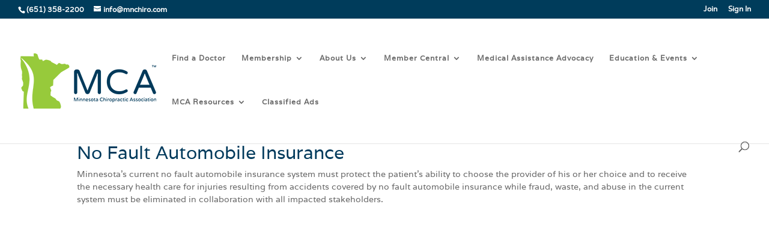

--- FILE ---
content_type: application/javascript; charset=utf-8
request_url: https://mnchiro.com/wp-content/plugins/ce21-suite/public/js/fullcalendar-4.4.2/interaction/main.min.js?ver=2.3.4
body_size: 9423
content:
/*!
FullCalendar Interaction Plugin v4.4.2
Docs & License: https://fullcalendar.io/
(c) 2019 Adam Shaw
*/
!function(e,t){"object"==typeof exports&&"undefined"!=typeof module?t(exports,require("@fullcalendar/core")):"function"==typeof define&&define.amd?define(["exports","@fullcalendar/core"],t):t((e=e||self).FullCalendarInteraction={},e.FullCalendar)}(this,(function(e,t){"use strict";var n=function(e,t){return(n=Object.setPrototypeOf||{__proto__:[]}instanceof Array&&function(e,t){e.__proto__=t}||function(e,t){for(var n in t)t.hasOwnProperty(n)&&(e[n]=t[n])})(e,t)};function r(e,t){function r(){this.constructor=e}n(e,t),e.prototype=null===t?Object.create(t):(r.prototype=t.prototype,new r)}var i=function(){return(i=Object.assign||function(e){for(var t,n=1,r=arguments.length;n<r;n++)for(var i in t=arguments[n])Object.prototype.hasOwnProperty.call(t,i)&&(e[i]=t[i]);return e}).apply(this,arguments)};t.config.touchMouseIgnoreWait=500;var o=0,a=0,l=!1,s=function(){function e(e){var n=this;this.subjectEl=null,this.downEl=null,this.selector="",this.handleSelector="",this.shouldIgnoreMove=!1,this.shouldWatchScroll=!0,this.isDragging=!1,this.isTouchDragging=!1,this.wasTouchScroll=!1,this.handleMouseDown=function(e){if(!n.shouldIgnoreMouse()&&function(e){return 0===e.button&&!e.ctrlKey}(e)&&n.tryStart(e)){var t=n.createEventFromMouse(e,!0);n.emitter.trigger("pointerdown",t),n.initScrollWatch(t),n.shouldIgnoreMove||document.addEventListener("mousemove",n.handleMouseMove),document.addEventListener("mouseup",n.handleMouseUp)}},this.handleMouseMove=function(e){var t=n.createEventFromMouse(e);n.recordCoords(t),n.emitter.trigger("pointermove",t)},this.handleMouseUp=function(e){document.removeEventListener("mousemove",n.handleMouseMove),document.removeEventListener("mouseup",n.handleMouseUp),n.emitter.trigger("pointerup",n.createEventFromMouse(e)),n.cleanup()},this.handleTouchStart=function(e){if(n.tryStart(e)){n.isTouchDragging=!0;var t=n.createEventFromTouch(e,!0);n.emitter.trigger("pointerdown",t),n.initScrollWatch(t);var r=e.target;n.shouldIgnoreMove||r.addEventListener("touchmove",n.handleTouchMove),r.addEventListener("touchend",n.handleTouchEnd),r.addEventListener("touchcancel",n.handleTouchEnd),window.addEventListener("scroll",n.handleTouchScroll,!0)}},this.handleTouchMove=function(e){var t=n.createEventFromTouch(e);n.recordCoords(t),n.emitter.trigger("pointermove",t)},this.handleTouchEnd=function(e){if(n.isDragging){var r=e.target;r.removeEventListener("touchmove",n.handleTouchMove),r.removeEventListener("touchend",n.handleTouchEnd),r.removeEventListener("touchcancel",n.handleTouchEnd),window.removeEventListener("scroll",n.handleTouchScroll,!0),n.emitter.trigger("pointerup",n.createEventFromTouch(e)),n.cleanup(),n.isTouchDragging=!1,o++,setTimeout((function(){o--}),t.config.touchMouseIgnoreWait)}},this.handleTouchScroll=function(){n.wasTouchScroll=!0},this.handleScroll=function(e){if(!n.shouldIgnoreMove){var t=window.pageXOffset-n.prevScrollX+n.prevPageX,r=window.pageYOffset-n.prevScrollY+n.prevPageY;n.emitter.trigger("pointermove",{origEvent:e,isTouch:n.isTouchDragging,subjectEl:n.subjectEl,pageX:t,pageY:r,deltaX:t-n.origPageX,deltaY:r-n.origPageY})}},this.containerEl=e,this.emitter=new t.EmitterMixin,e.addEventListener("mousedown",this.handleMouseDown),e.addEventListener("touchstart",this.handleTouchStart,{passive:!0}),a++||window.addEventListener("touchmove",c,{passive:!1})}return e.prototype.destroy=function(){this.containerEl.removeEventListener("mousedown",this.handleMouseDown),this.containerEl.removeEventListener("touchstart",this.handleTouchStart,{passive:!0}),--a||window.removeEventListener("touchmove",c,{passive:!1})},e.prototype.tryStart=function(e){var n=this.querySubjectEl(e),r=e.target;return!(!n||this.handleSelector&&!t.elementClosest(r,this.handleSelector))&&(this.subjectEl=n,this.downEl=r,this.isDragging=!0,this.wasTouchScroll=!1,!0)},e.prototype.cleanup=function(){l=!1,this.isDragging=!1,this.subjectEl=null,this.downEl=null,this.destroyScrollWatch()},e.prototype.querySubjectEl=function(e){return this.selector?t.elementClosest(e.target,this.selector):this.containerEl},e.prototype.shouldIgnoreMouse=function(){return o||this.isTouchDragging},e.prototype.cancelTouchScroll=function(){this.isDragging&&(l=!0)},e.prototype.initScrollWatch=function(e){this.shouldWatchScroll&&(this.recordCoords(e),window.addEventListener("scroll",this.handleScroll,!0))},e.prototype.recordCoords=function(e){this.shouldWatchScroll&&(this.prevPageX=e.pageX,this.prevPageY=e.pageY,this.prevScrollX=window.pageXOffset,this.prevScrollY=window.pageYOffset)},e.prototype.destroyScrollWatch=function(){this.shouldWatchScroll&&window.removeEventListener("scroll",this.handleScroll,!0)},e.prototype.createEventFromMouse=function(e,t){var n=0,r=0;return t?(this.origPageX=e.pageX,this.origPageY=e.pageY):(n=e.pageX-this.origPageX,r=e.pageY-this.origPageY),{origEvent:e,isTouch:!1,subjectEl:this.subjectEl,pageX:e.pageX,pageY:e.pageY,deltaX:n,deltaY:r}},e.prototype.createEventFromTouch=function(e,t){var n,r,i=e.touches,o=0,a=0;return i&&i.length?(n=i[0].pageX,r=i[0].pageY):(n=e.pageX,r=e.pageY),t?(this.origPageX=n,this.origPageY=r):(o=n-this.origPageX,a=r-this.origPageY),{origEvent:e,isTouch:!0,subjectEl:this.subjectEl,pageX:n,pageY:r,deltaX:o,deltaY:a}},e}();function c(e){l&&e.preventDefault()}var d=function(){function e(){this.isVisible=!1,this.sourceEl=null,this.mirrorEl=null,this.sourceElRect=null,this.parentNode=document.body,this.zIndex=9999,this.revertDuration=0}return e.prototype.start=function(e,t,n){this.sourceEl=e,this.sourceElRect=this.sourceEl.getBoundingClientRect(),this.origScreenX=t-window.pageXOffset,this.origScreenY=n-window.pageYOffset,this.deltaX=0,this.deltaY=0,this.updateElPosition()},e.prototype.handleMove=function(e,t){this.deltaX=e-window.pageXOffset-this.origScreenX,this.deltaY=t-window.pageYOffset-this.origScreenY,this.updateElPosition()},e.prototype.setIsVisible=function(e){e?this.isVisible||(this.mirrorEl&&(this.mirrorEl.style.display=""),this.isVisible=e,this.updateElPosition()):this.isVisible&&(this.mirrorEl&&(this.mirrorEl.style.display="none"),this.isVisible=e)},e.prototype.stop=function(e,t){var n=this,r=function(){n.cleanup(),t()};e&&this.mirrorEl&&this.isVisible&&this.revertDuration&&(this.deltaX||this.deltaY)?this.doRevertAnimation(r,this.revertDuration):setTimeout(r,0)},e.prototype.doRevertAnimation=function(e,n){var r=this.mirrorEl,i=this.sourceEl.getBoundingClientRect();r.style.transition="top "+n+"ms,left "+n+"ms",t.applyStyle(r,{left:i.left,top:i.top}),t.whenTransitionDone(r,(function(){r.style.transition="",e()}))},e.prototype.cleanup=function(){this.mirrorEl&&(t.removeElement(this.mirrorEl),this.mirrorEl=null),this.sourceEl=null},e.prototype.updateElPosition=function(){this.sourceEl&&this.isVisible&&t.applyStyle(this.getMirrorEl(),{left:this.sourceElRect.left+this.deltaX,top:this.sourceElRect.top+this.deltaY})},e.prototype.getMirrorEl=function(){var e=this.sourceElRect,n=this.mirrorEl;return n||((n=this.mirrorEl=this.sourceEl.cloneNode(!0)).classList.add("fc-unselectable"),n.classList.add("fc-dragging"),t.applyStyle(n,{position:"fixed",zIndex:this.zIndex,visibility:"",boxSizing:"border-box",width:e.right-e.left,height:e.bottom-e.top,right:"auto",bottom:"auto",margin:0}),this.parentNode.appendChild(n)),n},e}(),g=function(e){function t(t,n){var r=e.call(this)||this;return r.handleScroll=function(){r.scrollTop=r.scrollController.getScrollTop(),r.scrollLeft=r.scrollController.getScrollLeft(),r.handleScrollChange()},r.scrollController=t,r.doesListening=n,r.scrollTop=r.origScrollTop=t.getScrollTop(),r.scrollLeft=r.origScrollLeft=t.getScrollLeft(),r.scrollWidth=t.getScrollWidth(),r.scrollHeight=t.getScrollHeight(),r.clientWidth=t.getClientWidth(),r.clientHeight=t.getClientHeight(),r.clientRect=r.computeClientRect(),r.doesListening&&r.getEventTarget().addEventListener("scroll",r.handleScroll),r}return r(t,e),t.prototype.destroy=function(){this.doesListening&&this.getEventTarget().removeEventListener("scroll",this.handleScroll)},t.prototype.getScrollTop=function(){return this.scrollTop},t.prototype.getScrollLeft=function(){return this.scrollLeft},t.prototype.setScrollTop=function(e){this.scrollController.setScrollTop(e),this.doesListening||(this.scrollTop=Math.max(Math.min(e,this.getMaxScrollTop()),0),this.handleScrollChange())},t.prototype.setScrollLeft=function(e){this.scrollController.setScrollLeft(e),this.doesListening||(this.scrollLeft=Math.max(Math.min(e,this.getMaxScrollLeft()),0),this.handleScrollChange())},t.prototype.getClientWidth=function(){return this.clientWidth},t.prototype.getClientHeight=function(){return this.clientHeight},t.prototype.getScrollWidth=function(){return this.scrollWidth},t.prototype.getScrollHeight=function(){return this.scrollHeight},t.prototype.handleScrollChange=function(){},t}(t.ScrollController),u=function(e){function n(n,r){return e.call(this,new t.ElementScrollController(n),r)||this}return r(n,e),n.prototype.getEventTarget=function(){return this.scrollController.el},n.prototype.computeClientRect=function(){return t.computeInnerRect(this.scrollController.el)},n}(g),h=function(e){function n(n){return e.call(this,new t.WindowScrollController,n)||this}return r(n,e),n.prototype.getEventTarget=function(){return window},n.prototype.computeClientRect=function(){return{left:this.scrollLeft,right:this.scrollLeft+this.clientWidth,top:this.scrollTop,bottom:this.scrollTop+this.clientHeight}},n.prototype.handleScrollChange=function(){this.clientRect=this.computeClientRect()},n}(g),p="function"==typeof performance?performance.now:Date.now,v=function(){function e(){var e=this;this.isEnabled=!0,this.scrollQuery=[window,".fc-scroller"],this.edgeThreshold=50,this.maxVelocity=300,this.pointerScreenX=null,this.pointerScreenY=null,this.isAnimating=!1,this.scrollCaches=null,this.everMovedUp=!1,this.everMovedDown=!1,this.everMovedLeft=!1,this.everMovedRight=!1,this.animate=function(){if(e.isAnimating){var t=e.computeBestEdge(e.pointerScreenX+window.pageXOffset,e.pointerScreenY+window.pageYOffset);if(t){var n=p();e.handleSide(t,(n-e.msSinceRequest)/1e3),e.requestAnimation(n)}else e.isAnimating=!1}}}return e.prototype.start=function(e,t){this.isEnabled&&(this.scrollCaches=this.buildCaches(),this.pointerScreenX=null,this.pointerScreenY=null,this.everMovedUp=!1,this.everMovedDown=!1,this.everMovedLeft=!1,this.everMovedRight=!1,this.handleMove(e,t))},e.prototype.handleMove=function(e,t){if(this.isEnabled){var n=e-window.pageXOffset,r=t-window.pageYOffset,i=null===this.pointerScreenY?0:r-this.pointerScreenY,o=null===this.pointerScreenX?0:n-this.pointerScreenX;i<0?this.everMovedUp=!0:i>0&&(this.everMovedDown=!0),o<0?this.everMovedLeft=!0:o>0&&(this.everMovedRight=!0),this.pointerScreenX=n,this.pointerScreenY=r,this.isAnimating||(this.isAnimating=!0,this.requestAnimation(p()))}},e.prototype.stop=function(){if(this.isEnabled){this.isAnimating=!1;for(var e=0,t=this.scrollCaches;e<t.length;e++){t[e].destroy()}this.scrollCaches=null}},e.prototype.requestAnimation=function(e){this.msSinceRequest=e,requestAnimationFrame(this.animate)},e.prototype.handleSide=function(e,t){var n=e.scrollCache,r=this.edgeThreshold,i=r-e.distance,o=i*i/(r*r)*this.maxVelocity*t,a=1;switch(e.name){case"left":a=-1;case"right":n.setScrollLeft(n.getScrollLeft()+o*a);break;case"top":a=-1;case"bottom":n.setScrollTop(n.getScrollTop()+o*a)}},e.prototype.computeBestEdge=function(e,t){for(var n=this.edgeThreshold,r=null,i=0,o=this.scrollCaches;i<o.length;i++){var a=o[i],l=a.clientRect,s=e-l.left,c=l.right-e,d=t-l.top,g=l.bottom-t;s>=0&&c>=0&&d>=0&&g>=0&&(d<=n&&this.everMovedUp&&a.canScrollUp()&&(!r||r.distance>d)&&(r={scrollCache:a,name:"top",distance:d}),g<=n&&this.everMovedDown&&a.canScrollDown()&&(!r||r.distance>g)&&(r={scrollCache:a,name:"bottom",distance:g}),s<=n&&this.everMovedLeft&&a.canScrollLeft()&&(!r||r.distance>s)&&(r={scrollCache:a,name:"left",distance:s}),c<=n&&this.everMovedRight&&a.canScrollRight()&&(!r||r.distance>c)&&(r={scrollCache:a,name:"right",distance:c}))}return r},e.prototype.buildCaches=function(){return this.queryScrollEls().map((function(e){return e===window?new h(!1):new u(e,!1)}))},e.prototype.queryScrollEls=function(){for(var e=[],t=0,n=this.scrollQuery;t<n.length;t++){var r=n[t];"object"==typeof r?e.push(r):e.push.apply(e,Array.prototype.slice.call(document.querySelectorAll(r)))}return e},e}(),f=function(e){function n(n){var r=e.call(this,n)||this;r.delay=null,r.minDistance=0,r.touchScrollAllowed=!0,r.mirrorNeedsRevert=!1,r.isInteracting=!1,r.isDragging=!1,r.isDelayEnded=!1,r.isDistanceSurpassed=!1,r.delayTimeoutId=null,r.onPointerDown=function(e){r.isDragging||(r.isInteracting=!0,r.isDelayEnded=!1,r.isDistanceSurpassed=!1,t.preventSelection(document.body),t.preventContextMenu(document.body),e.isTouch||e.origEvent.preventDefault(),r.emitter.trigger("pointerdown",e),r.pointer.shouldIgnoreMove||(r.mirror.setIsVisible(!1),r.mirror.start(e.subjectEl,e.pageX,e.pageY),r.startDelay(e),r.minDistance||r.handleDistanceSurpassed(e)))},r.onPointerMove=function(e){if(r.isInteracting){if(r.emitter.trigger("pointermove",e),!r.isDistanceSurpassed){var t=r.minDistance,n=e.deltaX,i=e.deltaY;n*n+i*i>=t*t&&r.handleDistanceSurpassed(e)}r.isDragging&&("scroll"!==e.origEvent.type&&(r.mirror.handleMove(e.pageX,e.pageY),r.autoScroller.handleMove(e.pageX,e.pageY)),r.emitter.trigger("dragmove",e))}},r.onPointerUp=function(e){r.isInteracting&&(r.isInteracting=!1,t.allowSelection(document.body),t.allowContextMenu(document.body),r.emitter.trigger("pointerup",e),r.isDragging&&(r.autoScroller.stop(),r.tryStopDrag(e)),r.delayTimeoutId&&(clearTimeout(r.delayTimeoutId),r.delayTimeoutId=null))};var i=r.pointer=new s(n);return i.emitter.on("pointerdown",r.onPointerDown),i.emitter.on("pointermove",r.onPointerMove),i.emitter.on("pointerup",r.onPointerUp),r.mirror=new d,r.autoScroller=new v,r}return r(n,e),n.prototype.destroy=function(){this.pointer.destroy()},n.prototype.startDelay=function(e){var t=this;"number"==typeof this.delay?this.delayTimeoutId=setTimeout((function(){t.delayTimeoutId=null,t.handleDelayEnd(e)}),this.delay):this.handleDelayEnd(e)},n.prototype.handleDelayEnd=function(e){this.isDelayEnded=!0,this.tryStartDrag(e)},n.prototype.handleDistanceSurpassed=function(e){this.isDistanceSurpassed=!0,this.tryStartDrag(e)},n.prototype.tryStartDrag=function(e){this.isDelayEnded&&this.isDistanceSurpassed&&(this.pointer.wasTouchScroll&&!this.touchScrollAllowed||(this.isDragging=!0,this.mirrorNeedsRevert=!1,this.autoScroller.start(e.pageX,e.pageY),this.emitter.trigger("dragstart",e),!1===this.touchScrollAllowed&&this.pointer.cancelTouchScroll()))},n.prototype.tryStopDrag=function(e){this.mirror.stop(this.mirrorNeedsRevert,this.stopDrag.bind(this,e))},n.prototype.stopDrag=function(e){this.isDragging=!1,this.emitter.trigger("dragend",e)},n.prototype.setIgnoreMove=function(e){this.pointer.shouldIgnoreMove=e},n.prototype.setMirrorIsVisible=function(e){this.mirror.setIsVisible(e)},n.prototype.setMirrorNeedsRevert=function(e){this.mirrorNeedsRevert=e},n.prototype.setAutoScrollEnabled=function(e){this.autoScroller.isEnabled=e},n}(t.ElementDragging),E=function(){function e(e){this.origRect=t.computeRect(e),this.scrollCaches=t.getClippingParents(e).map((function(e){return new u(e,!0)}))}return e.prototype.destroy=function(){for(var e=0,t=this.scrollCaches;e<t.length;e++){t[e].destroy()}},e.prototype.computeLeft=function(){for(var e=this.origRect.left,t=0,n=this.scrollCaches;t<n.length;t++){var r=n[t];e+=r.origScrollLeft-r.getScrollLeft()}return e},e.prototype.computeTop=function(){for(var e=this.origRect.top,t=0,n=this.scrollCaches;t<n.length;t++){var r=n[t];e+=r.origScrollTop-r.getScrollTop()}return e},e.prototype.isWithinClipping=function(e,n){for(var r,i,o={left:e,top:n},a=0,l=this.scrollCaches;a<l.length;a++){var s=l[a];if(r=s.getEventTarget(),i=void 0,"HTML"!==(i=r.tagName)&&"BODY"!==i&&!t.pointInsideRect(o,s.clientRect))return!1}return!0},e}();var m=function(){function e(e,n){var r=this;this.useSubjectCenter=!1,this.requireInitial=!0,this.initialHit=null,this.movingHit=null,this.finalHit=null,this.handlePointerDown=function(e){var t=r.dragging;r.initialHit=null,r.movingHit=null,r.finalHit=null,r.prepareHits(),r.processFirstCoord(e),r.initialHit||!r.requireInitial?(t.setIgnoreMove(!1),r.emitter.trigger("pointerdown",e)):t.setIgnoreMove(!0)},this.handleDragStart=function(e){r.emitter.trigger("dragstart",e),r.handleMove(e,!0)},this.handleDragMove=function(e){r.emitter.trigger("dragmove",e),r.handleMove(e)},this.handlePointerUp=function(e){r.releaseHits(),r.emitter.trigger("pointerup",e)},this.handleDragEnd=function(e){r.movingHit&&r.emitter.trigger("hitupdate",null,!0,e),r.finalHit=r.movingHit,r.movingHit=null,r.emitter.trigger("dragend",e)},this.droppableStore=n,e.emitter.on("pointerdown",this.handlePointerDown),e.emitter.on("dragstart",this.handleDragStart),e.emitter.on("dragmove",this.handleDragMove),e.emitter.on("pointerup",this.handlePointerUp),e.emitter.on("dragend",this.handleDragEnd),this.dragging=e,this.emitter=new t.EmitterMixin}return e.prototype.processFirstCoord=function(e){var n,r={left:e.pageX,top:e.pageY},i=r,o=e.subjectEl;o!==document&&(n=t.computeRect(o),i=t.constrainPoint(i,n));var a=this.initialHit=this.queryHitForOffset(i.left,i.top);if(a){if(this.useSubjectCenter&&n){var l=t.intersectRects(n,a.rect);l&&(i=t.getRectCenter(l))}this.coordAdjust=t.diffPoints(i,r)}else this.coordAdjust={left:0,top:0}},e.prototype.handleMove=function(e,t){var n=this.queryHitForOffset(e.pageX+this.coordAdjust.left,e.pageY+this.coordAdjust.top);!t&&S(this.movingHit,n)||(this.movingHit=n,this.emitter.trigger("hitupdate",n,!1,e))},e.prototype.prepareHits=function(){this.offsetTrackers=t.mapHash(this.droppableStore,(function(e){return e.component.buildPositionCaches(),new E(e.el)}))},e.prototype.releaseHits=function(){var e=this.offsetTrackers;for(var t in e)e[t].destroy();this.offsetTrackers={}},e.prototype.queryHitForOffset=function(e,n){var r=this.droppableStore,i=this.offsetTrackers,o=null;for(var a in r){var l=r[a].component,s=i[a];if(s.isWithinClipping(e,n)){var c=s.computeLeft(),d=s.computeTop(),g=e-c,u=n-d,h=s.origRect,p=h.right-h.left,v=h.bottom-h.top;if(g>=0&&g<p&&u>=0&&u<v){var f=l.queryHit(g,u,p,v);!f||l.props.dateProfile&&!t.rangeContainsRange(l.props.dateProfile.activeRange,f.dateSpan.range)||o&&!(f.layer>o.layer)||(f.rect.left+=c,f.rect.right+=c,f.rect.top+=d,f.rect.bottom+=d,o=f)}}}return o},e}();function S(e,n){return!e&&!n||Boolean(e)===Boolean(n)&&t.isDateSpansEqual(e.dateSpan,n.dateSpan)}var y=function(e){function n(n){var r=e.call(this,n)||this;r.handlePointerDown=function(e){var t=r.dragging;t.setIgnoreMove(!r.component.isValidDateDownEl(t.pointer.downEl))},r.handleDragEnd=function(e){var t=r.component.context,n=t.calendar,i=t.view;if(!r.dragging.pointer.wasTouchScroll){var o=r.hitDragging,a=o.initialHit,l=o.finalHit;a&&l&&S(a,l)&&n.triggerDateClick(a.dateSpan,a.dayEl,i,e.origEvent)}};var i=n.component;r.dragging=new f(i.el),r.dragging.autoScroller.isEnabled=!1;var o=r.hitDragging=new m(r.dragging,t.interactionSettingsToStore(n));return o.emitter.on("pointerdown",r.handlePointerDown),o.emitter.on("dragend",r.handleDragEnd),r}return r(n,e),n.prototype.destroy=function(){this.dragging.destroy()},n}(t.Interaction),D=function(e){function n(n){var r=e.call(this,n)||this;r.dragSelection=null,r.handlePointerDown=function(e){var t=r,n=t.component,i=t.dragging,o=n.context.options.selectable&&n.isValidDateDownEl(e.origEvent.target);i.setIgnoreMove(!o),i.delay=e.isTouch?function(e){var t=e.context.options,n=t.selectLongPressDelay;null==n&&(n=t.longPressDelay);return n}(n):null},r.handleDragStart=function(e){r.component.context.calendar.unselect(e)},r.handleHitUpdate=function(e,n){var o=r.component.context.calendar,a=null,l=!1;e&&((a=function(e,n,r){var o=e.dateSpan,a=n.dateSpan,l=[o.range.start,o.range.end,a.range.start,a.range.end];l.sort(t.compareNumbers);for(var s={},c=0,d=r;c<d.length;c++){var g=(0,d[c])(e,n);if(!1===g)return null;g&&i(s,g)}return s.range={start:l[0],end:l[3]},s.allDay=o.allDay,s}(r.hitDragging.initialHit,e,o.pluginSystem.hooks.dateSelectionTransformers))&&r.component.isDateSelectionValid(a)||(l=!0,a=null)),a?o.dispatch({type:"SELECT_DATES",selection:a}):n||o.dispatch({type:"UNSELECT_DATES"}),l?t.disableCursor():t.enableCursor(),n||(r.dragSelection=a)},r.handlePointerUp=function(e){r.dragSelection&&(r.component.context.calendar.triggerDateSelect(r.dragSelection,e),r.dragSelection=null)};var o=n.component,a=o.context.options,l=r.dragging=new f(o.el);l.touchScrollAllowed=!1,l.minDistance=a.selectMinDistance||0,l.autoScroller.isEnabled=a.dragScroll;var s=r.hitDragging=new m(r.dragging,t.interactionSettingsToStore(n));return s.emitter.on("pointerdown",r.handlePointerDown),s.emitter.on("dragstart",r.handleDragStart),s.emitter.on("hitupdate",r.handleHitUpdate),s.emitter.on("pointerup",r.handlePointerUp),r}return r(n,e),n.prototype.destroy=function(){this.dragging.destroy()},n}(t.Interaction);var w=function(e){function n(r){var o=e.call(this,r)||this;o.subjectSeg=null,o.isDragging=!1,o.eventRange=null,o.relevantEvents=null,o.receivingCalendar=null,o.validMutation=null,o.mutatedRelevantEvents=null,o.handlePointerDown=function(e){var n=e.origEvent.target,r=o,i=r.component,a=r.dragging,l=a.mirror,s=i.context.options,c=i.context.calendar,d=o.subjectSeg=t.getElSeg(e.subjectEl),g=(o.eventRange=d.eventRange).instance.instanceId;o.relevantEvents=t.getRelevantEvents(c.state.eventStore,g),a.minDistance=e.isTouch?0:s.eventDragMinDistance,a.delay=e.isTouch&&g!==i.props.eventSelection?function(e){var t=e.context.options,n=t.eventLongPressDelay;null==n&&(n=t.longPressDelay);return n}(i):null,l.parentNode=c.el,l.revertDuration=s.dragRevertDuration;var u=i.isValidSegDownEl(n)&&!t.elementClosest(n,".fc-resizer");a.setIgnoreMove(!u),o.isDragging=u&&e.subjectEl.classList.contains("fc-draggable")},o.handleDragStart=function(e){var n=o.component.context,r=n.calendar,i=o.eventRange,a=i.instance.instanceId;e.isTouch?a!==o.component.props.eventSelection&&r.dispatch({type:"SELECT_EVENT",eventInstanceId:a}):r.dispatch({type:"UNSELECT_EVENT"}),o.isDragging&&(r.unselect(e),r.publiclyTrigger("eventDragStart",[{el:o.subjectSeg.el,event:new t.EventApi(r,i.def,i.instance),jsEvent:e.origEvent,view:n.view}]))},o.handleHitUpdate=function(e,n){if(o.isDragging){var r=o.relevantEvents,i=o.hitDragging.initialHit,a=o.component.context.calendar,l=null,s=null,c=null,d=!1,g={affectedEvents:r,mutatedEvents:t.createEmptyEventStore(),isEvent:!0,origSeg:o.subjectSeg};if(e){var u=e.component;l=u.context.calendar;var h=u.context.options;a===l||h.editable&&h.droppable?(s=function(e,n,r){var i=e.dateSpan,o=n.dateSpan,a=i.range.start,l=o.range.start,s={};i.allDay!==o.allDay&&(s.allDay=o.allDay,s.hasEnd=n.component.context.options.allDayMaintainDuration,o.allDay&&(a=t.startOfDay(a)));var c=t.diffDates(a,l,e.component.context.dateEnv,e.component===n.component?e.component.largeUnit:null);c.milliseconds&&(s.allDay=!1);for(var d={datesDelta:c,standardProps:s},g=0,u=r;g<u.length;g++){(0,u[g])(d,e,n)}return d}(i,e,l.pluginSystem.hooks.eventDragMutationMassagers))&&(c=t.applyMutationToEventStore(r,l.eventUiBases,s,l),g.mutatedEvents=c,u.isInteractionValid(g)||(d=!0,s=null,c=null,g.mutatedEvents=t.createEmptyEventStore())):l=null}o.displayDrag(l,g),d?t.disableCursor():t.enableCursor(),n||(a===l&&S(i,e)&&(s=null),o.dragging.setMirrorNeedsRevert(!s),o.dragging.setMirrorIsVisible(!e||!document.querySelector(".fc-mirror")),o.receivingCalendar=l,o.validMutation=s,o.mutatedRelevantEvents=c)}},o.handlePointerUp=function(){o.isDragging||o.cleanup()},o.handleDragEnd=function(e){if(o.isDragging){var n=o.component.context,r=n.calendar,a=n.view,l=o,s=l.receivingCalendar,c=l.validMutation,d=o.eventRange.def,g=o.eventRange.instance,u=new t.EventApi(r,d,g),h=o.relevantEvents,p=o.mutatedRelevantEvents,v=o.hitDragging.finalHit;if(o.clearDrag(),r.publiclyTrigger("eventDragStop",[{el:o.subjectSeg.el,event:u,jsEvent:e.origEvent,view:a}]),c){if(s===r){r.dispatch({type:"MERGE_EVENTS",eventStore:p});for(var f={},E=0,m=r.pluginSystem.hooks.eventDropTransformers;E<m.length;E++){var S=m[E];i(f,S(c,r))}var y=i({},f,{el:e.subjectEl,delta:c.datesDelta,oldEvent:u,event:new t.EventApi(r,p.defs[d.defId],g?p.instances[g.instanceId]:null),revert:function(){r.dispatch({type:"MERGE_EVENTS",eventStore:h})},jsEvent:e.origEvent,view:a});r.publiclyTrigger("eventDrop",[y])}else if(s){r.publiclyTrigger("eventLeave",[{draggedEl:e.subjectEl,event:u,view:a}]),r.dispatch({type:"REMOVE_EVENT_INSTANCES",instances:o.mutatedRelevantEvents.instances}),s.dispatch({type:"MERGE_EVENTS",eventStore:o.mutatedRelevantEvents}),e.isTouch&&s.dispatch({type:"SELECT_EVENT",eventInstanceId:g.instanceId});var D=i({},s.buildDatePointApi(v.dateSpan),{draggedEl:e.subjectEl,jsEvent:e.origEvent,view:v.component});s.publiclyTrigger("drop",[D]),s.publiclyTrigger("eventReceive",[{draggedEl:e.subjectEl,event:new t.EventApi(s,p.defs[d.defId],p.instances[g.instanceId]),view:v.component}])}}else r.publiclyTrigger("_noEventDrop")}o.cleanup()};var a=o.component,l=a.context.options,s=o.dragging=new f(a.el);s.pointer.selector=n.SELECTOR,s.touchScrollAllowed=!1,s.autoScroller.isEnabled=l.dragScroll;var c=o.hitDragging=new m(o.dragging,t.interactionSettingsStore);return c.useSubjectCenter=r.useEventCenter,c.emitter.on("pointerdown",o.handlePointerDown),c.emitter.on("dragstart",o.handleDragStart),c.emitter.on("hitupdate",o.handleHitUpdate),c.emitter.on("pointerup",o.handlePointerUp),c.emitter.on("dragend",o.handleDragEnd),o}return r(n,e),n.prototype.destroy=function(){this.dragging.destroy()},n.prototype.displayDrag=function(e,n){var r=this.component.context.calendar,i=this.receivingCalendar;i&&i!==e&&(i===r?i.dispatch({type:"SET_EVENT_DRAG",state:{affectedEvents:n.affectedEvents,mutatedEvents:t.createEmptyEventStore(),isEvent:!0,origSeg:n.origSeg}}):i.dispatch({type:"UNSET_EVENT_DRAG"})),e&&e.dispatch({type:"SET_EVENT_DRAG",state:n})},n.prototype.clearDrag=function(){var e=this.component.context.calendar,t=this.receivingCalendar;t&&t.dispatch({type:"UNSET_EVENT_DRAG"}),e!==t&&e.dispatch({type:"UNSET_EVENT_DRAG"})},n.prototype.cleanup=function(){this.subjectSeg=null,this.isDragging=!1,this.eventRange=null,this.relevantEvents=null,this.receivingCalendar=null,this.validMutation=null,this.mutatedRelevantEvents=null},n.SELECTOR=".fc-draggable, .fc-resizable",n}(t.Interaction);var T=function(e){function n(n){var r=e.call(this,n)||this;r.draggingSeg=null,r.eventRange=null,r.relevantEvents=null,r.validMutation=null,r.mutatedRelevantEvents=null,r.handlePointerDown=function(e){var t=r.component,n=r.querySeg(e),i=r.eventRange=n.eventRange;r.dragging.minDistance=t.context.options.eventDragMinDistance,r.dragging.setIgnoreMove(!r.component.isValidSegDownEl(e.origEvent.target)||e.isTouch&&r.component.props.eventSelection!==i.instance.instanceId)},r.handleDragStart=function(e){var n=r.component.context,i=n.calendar,o=n.view,a=r.eventRange;r.relevantEvents=t.getRelevantEvents(i.state.eventStore,r.eventRange.instance.instanceId),r.draggingSeg=r.querySeg(e),i.unselect(),i.publiclyTrigger("eventResizeStart",[{el:r.draggingSeg.el,event:new t.EventApi(i,a.def,a.instance),jsEvent:e.origEvent,view:o}])},r.handleHitUpdate=function(e,n,o){var a=r.component.context.calendar,l=r.relevantEvents,s=r.hitDragging.initialHit,c=r.eventRange.instance,d=null,g=null,u=!1,h={affectedEvents:l,mutatedEvents:t.createEmptyEventStore(),isEvent:!0,origSeg:r.draggingSeg};e&&(d=function(e,n,r,o,a){for(var l=e.component.context.dateEnv,s=e.dateSpan.range.start,c=n.dateSpan.range.start,d=t.diffDates(s,c,l,e.component.largeUnit),g={},u=0,h=a;u<h.length;u++){var p=(0,h[u])(e,n);if(!1===p)return null;p&&i(g,p)}if(r){if(l.add(o.start,d)<o.end)return g.startDelta=d,g}else if(l.add(o.end,d)>o.start)return g.endDelta=d,g;return null}(s,e,o.subjectEl.classList.contains("fc-start-resizer"),c.range,a.pluginSystem.hooks.eventResizeJoinTransforms)),d&&(g=t.applyMutationToEventStore(l,a.eventUiBases,d,a),h.mutatedEvents=g,r.component.isInteractionValid(h)||(u=!0,d=null,g=null,h.mutatedEvents=null)),g?a.dispatch({type:"SET_EVENT_RESIZE",state:h}):a.dispatch({type:"UNSET_EVENT_RESIZE"}),u?t.disableCursor():t.enableCursor(),n||(d&&S(s,e)&&(d=null),r.validMutation=d,r.mutatedRelevantEvents=g)},r.handleDragEnd=function(e){var n=r.component.context,i=n.calendar,o=n.view,a=r.eventRange.def,l=r.eventRange.instance,s=new t.EventApi(i,a,l),c=r.relevantEvents,d=r.mutatedRelevantEvents;i.publiclyTrigger("eventResizeStop",[{el:r.draggingSeg.el,event:s,jsEvent:e.origEvent,view:o}]),r.validMutation?(i.dispatch({type:"MERGE_EVENTS",eventStore:d}),i.publiclyTrigger("eventResize",[{el:r.draggingSeg.el,startDelta:r.validMutation.startDelta||t.createDuration(0),endDelta:r.validMutation.endDelta||t.createDuration(0),prevEvent:s,event:new t.EventApi(i,d.defs[a.defId],l?d.instances[l.instanceId]:null),revert:function(){i.dispatch({type:"MERGE_EVENTS",eventStore:c})},jsEvent:e.origEvent,view:o}])):i.publiclyTrigger("_noEventResize"),r.draggingSeg=null,r.relevantEvents=null,r.validMutation=null};var o=n.component,a=r.dragging=new f(o.el);a.pointer.selector=".fc-resizer",a.touchScrollAllowed=!1,a.autoScroller.isEnabled=o.context.options.dragScroll;var l=r.hitDragging=new m(r.dragging,t.interactionSettingsToStore(n));return l.emitter.on("pointerdown",r.handlePointerDown),l.emitter.on("dragstart",r.handleDragStart),l.emitter.on("hitupdate",r.handleHitUpdate),l.emitter.on("dragend",r.handleDragEnd),r}return r(n,e),n.prototype.destroy=function(){this.dragging.destroy()},n.prototype.querySeg=function(e){return t.getElSeg(t.elementClosest(e.subjectEl,this.component.fgSegSelector))},n}(t.Interaction);var M=function(){function e(e){var n=this;this.isRecentPointerDateSelect=!1,this.onSelect=function(e){e.jsEvent&&(n.isRecentPointerDateSelect=!0)},this.onDocumentPointerUp=function(e){var r=n,i=r.calendar,o=r.documentPointer,a=i.state;if(!o.wasTouchScroll){if(a.dateSelection&&!n.isRecentPointerDateSelect){var l=i.viewOpt("unselectAuto"),s=i.viewOpt("unselectCancel");!l||l&&t.elementClosest(o.downEl,s)||i.unselect(e)}a.eventSelection&&!t.elementClosest(o.downEl,w.SELECTOR)&&i.dispatch({type:"UNSELECT_EVENT"})}n.isRecentPointerDateSelect=!1},this.calendar=e;var r=this.documentPointer=new s(document);r.shouldIgnoreMove=!0,r.shouldWatchScroll=!1,r.emitter.on("pointerup",this.onDocumentPointerUp),e.on("select",this.onSelect)}return e.prototype.destroy=function(){this.calendar.off("select",this.onSelect),this.documentPointer.destroy()},e}(),b=function(){function e(e,n){var r=this;this.receivingCalendar=null,this.droppableEvent=null,this.suppliedDragMeta=null,this.dragMeta=null,this.handleDragStart=function(e){r.dragMeta=r.buildDragMeta(e.subjectEl)},this.handleHitUpdate=function(e,n,o){var a=r.hitDragging.dragging,l=null,s=null,c=!1,d={affectedEvents:t.createEmptyEventStore(),mutatedEvents:t.createEmptyEventStore(),isEvent:r.dragMeta.create,origSeg:null};e&&(l=e.component.context.calendar,r.canDropElOnCalendar(o.subjectEl,l)&&(s=function(e,n,r){for(var o=i({},n.leftoverProps),a=0,l=r.pluginSystem.hooks.externalDefTransforms;a<l.length;a++){var s=l[a];i(o,s(e,n))}var c=t.parseEventDef(o,n.sourceId,e.allDay,r.opt("forceEventDuration")||Boolean(n.duration),r),d=e.range.start;e.allDay&&n.startTime&&(d=r.dateEnv.add(d,n.startTime));var g=n.duration?r.dateEnv.add(d,n.duration):r.getDefaultEventEnd(e.allDay,d),u=t.createEventInstance(c.defId,{start:d,end:g});return{def:c,instance:u}}(e.dateSpan,r.dragMeta,l),d.mutatedEvents=t.eventTupleToStore(s),(c=!t.isInteractionValid(d,l))&&(d.mutatedEvents=t.createEmptyEventStore(),s=null))),r.displayDrag(l,d),a.setMirrorIsVisible(n||!s||!document.querySelector(".fc-mirror")),c?t.disableCursor():t.enableCursor(),n||(a.setMirrorNeedsRevert(!s),r.receivingCalendar=l,r.droppableEvent=s)},this.handleDragEnd=function(e){var n=r,o=n.receivingCalendar,a=n.droppableEvent;if(r.clearDrag(),o&&a){var l=r.hitDragging.finalHit,s=l.component.context.view,c=r.dragMeta,d=i({},o.buildDatePointApi(l.dateSpan),{draggedEl:e.subjectEl,jsEvent:e.origEvent,view:s});o.publiclyTrigger("drop",[d]),c.create&&(o.dispatch({type:"MERGE_EVENTS",eventStore:t.eventTupleToStore(a)}),e.isTouch&&o.dispatch({type:"SELECT_EVENT",eventInstanceId:a.instance.instanceId}),o.publiclyTrigger("eventReceive",[{draggedEl:e.subjectEl,event:new t.EventApi(o,a.def,a.instance),view:s}]))}r.receivingCalendar=null,r.droppableEvent=null};var o=this.hitDragging=new m(e,t.interactionSettingsStore);o.requireInitial=!1,o.emitter.on("dragstart",this.handleDragStart),o.emitter.on("hitupdate",this.handleHitUpdate),o.emitter.on("dragend",this.handleDragEnd),this.suppliedDragMeta=n}return e.prototype.buildDragMeta=function(e){return"object"==typeof this.suppliedDragMeta?t.parseDragMeta(this.suppliedDragMeta):"function"==typeof this.suppliedDragMeta?t.parseDragMeta(this.suppliedDragMeta(e)):(n=function(e,n){var r=t.config.dataAttrPrefix,i=(r?r+"-":"")+n;return e.getAttribute("data-"+i)||""}(e,"event"),r=n?JSON.parse(n):{create:!1},t.parseDragMeta(r));var n,r},e.prototype.displayDrag=function(e,t){var n=this.receivingCalendar;n&&n!==e&&n.dispatch({type:"UNSET_EVENT_DRAG"}),e&&e.dispatch({type:"SET_EVENT_DRAG",state:t})},e.prototype.clearDrag=function(){this.receivingCalendar&&this.receivingCalendar.dispatch({type:"UNSET_EVENT_DRAG"})},e.prototype.canDropElOnCalendar=function(e,n){var r=n.opt("dropAccept");return"function"==typeof r?r(e):"string"!=typeof r||!r||Boolean(t.elementMatches(e,r))},e}();t.config.dataAttrPrefix="";var C=function(){function e(e,n){var r=this;void 0===n&&(n={}),this.handlePointerDown=function(e){var n=r.dragging,i=r.settings,o=i.minDistance,a=i.longPressDelay;n.minDistance=null!=o?o:e.isTouch?0:t.globalDefaults.eventDragMinDistance,n.delay=e.isTouch?null!=a?a:t.globalDefaults.longPressDelay:0},this.handleDragStart=function(e){e.isTouch&&r.dragging.delay&&e.subjectEl.classList.contains("fc-event")&&r.dragging.mirror.getMirrorEl().classList.add("fc-selected")},this.settings=n;var i=this.dragging=new f(e);i.touchScrollAllowed=!1,null!=n.itemSelector&&(i.pointer.selector=n.itemSelector),null!=n.appendTo&&(i.mirror.parentNode=n.appendTo),i.emitter.on("pointerdown",this.handlePointerDown),i.emitter.on("dragstart",this.handleDragStart),new b(i,n.eventData)}return e.prototype.destroy=function(){this.dragging.destroy()},e}(),R=function(e){function t(t){var n=e.call(this,t)||this;n.shouldIgnoreMove=!1,n.mirrorSelector="",n.currentMirrorEl=null,n.handlePointerDown=function(e){n.emitter.trigger("pointerdown",e),n.shouldIgnoreMove||n.emitter.trigger("dragstart",e)},n.handlePointerMove=function(e){n.shouldIgnoreMove||n.emitter.trigger("dragmove",e)},n.handlePointerUp=function(e){n.emitter.trigger("pointerup",e),n.shouldIgnoreMove||n.emitter.trigger("dragend",e)};var r=n.pointer=new s(t);return r.emitter.on("pointerdown",n.handlePointerDown),r.emitter.on("pointermove",n.handlePointerMove),r.emitter.on("pointerup",n.handlePointerUp),n}return r(t,e),t.prototype.destroy=function(){this.pointer.destroy()},t.prototype.setIgnoreMove=function(e){this.shouldIgnoreMove=e},t.prototype.setMirrorIsVisible=function(e){if(e)this.currentMirrorEl&&(this.currentMirrorEl.style.visibility="",this.currentMirrorEl=null);else{var t=this.mirrorSelector?document.querySelector(this.mirrorSelector):null;t&&(this.currentMirrorEl=t,t.style.visibility="hidden")}},t}(t.ElementDragging),I=function(){function e(e,t){var n=document;e===document||e instanceof Element?(n=e,t=t||{}):t=e||{};var r=this.dragging=new R(n);"string"==typeof t.itemSelector?r.pointer.selector=t.itemSelector:n===document&&(r.pointer.selector="[data-event]"),"string"==typeof t.mirrorSelector&&(r.mirrorSelector=t.mirrorSelector),new b(r,t.eventData)}return e.prototype.destroy=function(){this.dragging.destroy()},e}(),P=t.createPlugin({componentInteractions:[y,D,w,T],calendarInteractions:[M],elementDraggingImpl:f});e.Draggable=C,e.FeaturefulElementDragging=f,e.PointerDragging=s,e.ThirdPartyDraggable=I,e.default=P,Object.defineProperty(e,"__esModule",{value:!0})}));